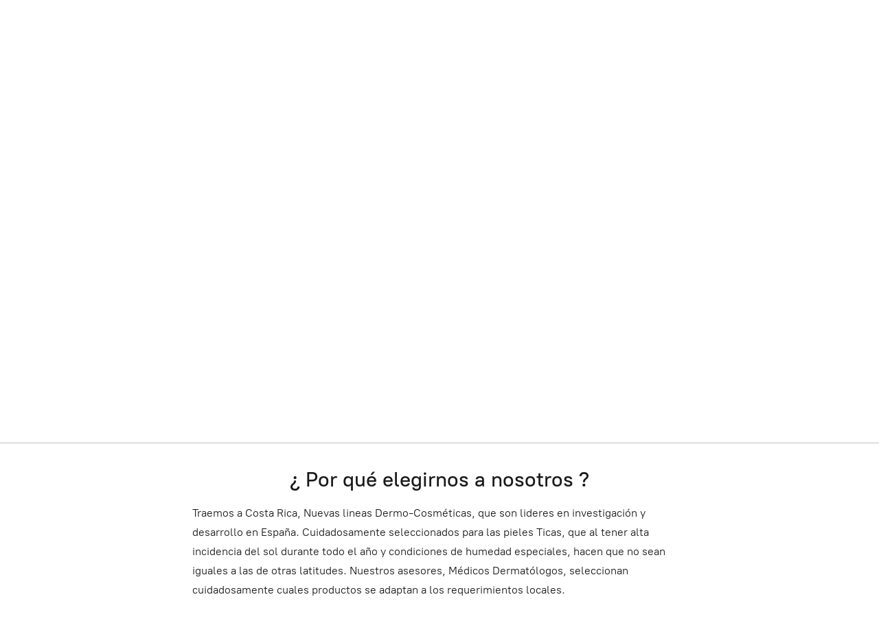

--- FILE ---
content_type: application/javascript;charset=utf-8
request_url: https://app.ecwid.com/categories.js?ownerid=7569194&jsonp=menu.fill
body_size: 1272
content:
menu.fill([{"id":173233904,"name":"Categoría","nameForUrl":"Categoría","link":"#!/Categoría/c/173233904","slug":"categoria","dataLevel":1,"sub":[{"id":39254062,"name":"PROTECCIÓN SOLAR","nameForUrl":"PROTECCIÓN SOLAR","link":"#!/PROTECCIÓN-SOLAR/c/39254062","slug":"proteccion-solar","dataLevel":2,"sub":[{"id":39249177,"name":"ESPECIALIZADA","nameForUrl":"ESPECIALIZADA","link":"#!/ESPECIALIZADA/c/39249177","slug":"especializada","dataLevel":3,"sub":null},{"id":39254074,"name":"FAMILIAR","nameForUrl":"FAMILIAR","link":"#!/FAMILIAR/c/39254074","slug":"familiar","dataLevel":3,"sub":null},{"id":46053195,"name":"COLOR","nameForUrl":"COLOR","link":"#!/COLOR/c/46053195","slug":"color","dataLevel":3,"sub":null},{"id":56086027,"name":"PEDIÁTRICO","nameForUrl":"PEDIÁTRICO","link":"#!/PEDIÁTRICO/c/56086027","slug":"pediatrico","dataLevel":3,"sub":null},{"id":56076065,"name":"ORAL","nameForUrl":"ORAL","link":"#!/ORAL/c/56076065","slug":"oral","dataLevel":3,"sub":null}]},{"id":39248121,"name":"ANTIACNÉ","nameForUrl":"ANTIACNÉ","link":"#!/ANTIACNÉ/c/39248121","slug":"antiacne","dataLevel":2,"sub":[{"id":173233402,"name":"LIMPIEZA","nameForUrl":"LIMPIEZA","link":"#!/LIMPIEZA/c/173233402","slug":"limpieza","dataLevel":3,"sub":null},{"id":173233401,"name":"TRATAMIENTO","nameForUrl":"TRATAMIENTO","link":"#!/TRATAMIENTO/c/173233401","slug":"tratamiento","dataLevel":3,"sub":null},{"id":173233917,"name":"CUIDADO","nameForUrl":"CUIDADO","link":"#!/CUIDADO/c/173233917","slug":"cuidado","dataLevel":3,"sub":null},{"id":174155538,"name":"COMO AUMENTAR TOLERANCIA","nameForUrl":"COMO AUMENTAR TOLERANCIA","link":"#!/COMO-AUMENTAR-TOLERANCIA/c/174155538","slug":"como-aumentar-tolerancia","dataLevel":3,"sub":null}]},{"id":39255061,"name":"CUIDADO CAPILAR","nameForUrl":"CUIDADO CAPILAR","link":"#!/CUIDADO-CAPILAR/c/39255061","slug":"cuidado-capilar","dataLevel":2,"sub":[{"id":173233408,"name":"CAIDA DEL CABELLO","nameForUrl":"CAIDA DEL CABELLO","link":"#!/CAIDA-DEL-CABELLO/c/173233408","slug":"caida-del-cabello","dataLevel":3,"sub":null},{"id":173233410,"name":"CUERO CABELLUDO","nameForUrl":"CUERO CABELLUDO","link":"#!/CUERO-CABELLUDO/c/173233410","slug":"cuero-cabelludo","dataLevel":3,"sub":null}]},{"id":39255059,"name":"ANTIARRUGAS","nameForUrl":"ANTIARRUGAS","link":"#!/ANTIARRUGAS/c/39255059","slug":"antiarrugas","dataLevel":2,"sub":[{"id":173236895,"name":"ESSENCIAL","nameForUrl":"ESSENCIAL","link":"#!/ESSENCIAL/c/173236895","slug":"essencial","dataLevel":3,"sub":null},{"id":173233934,"name":"RADIANCE","nameForUrl":"RADIANCE","link":"#!/RADIANCE/c/173233934","slug":"radiance","dataLevel":3,"sub":null},{"id":173244790,"name":"TENSAGE","nameForUrl":"TENSAGE","link":"#!/TENSAGE/c/173244790","slug":"tensage","dataLevel":3,"sub":null}]},{"id":117622745,"name":"DESPIGMENTANTE Y ANTIMANCHA","nameForUrl":"DESPIGMENTANTE Y ANTIMANCHA","link":"#!/DESPIGMENTANTE-Y-ANTIMANCHA/c/117622745","slug":"despigmentante-y-antimancha","dataLevel":2,"sub":null},{"id":146699768,"name":"RETINOL","nameForUrl":"RETINOL","link":"#!/RETINOL/c/146699768","slug":"retinol","dataLevel":2,"sub":null},{"id":176429595,"name":"PIELES REACTIVAS Y SENSIBLES","nameForUrl":"PIELES REACTIVAS Y SENSIBLES","link":"#!/PIELES-REACTIVAS-Y-SENSIBLES/c/176429595","slug":"pieles-reactivas-y-sensibles","dataLevel":2,"sub":null},{"id":44584168,"name":"RADIOCARE Ultra","nameForUrl":"RADIOCARE Ultra","link":"#!/RADIOCARE-Ultra/c/44584168","slug":"radiocare-ultra","dataLevel":2,"sub":null},{"id":46021299,"name":"REFUERZO DEL SISTEMA INMUNE","nameForUrl":"REFUERZO DEL SISTEMA INMUNE","link":"#!/REFUERZO-DEL-SISTEMA-INMUNE/c/46021299","slug":"refuerzo-del-sistema-inmune","dataLevel":2,"sub":null},{"id":51048143,"name":"FARMACIAS en CR","nameForUrl":"FARMACIAS en CR","link":"#!/FARMACIAS-en-CR/c/51048143","slug":"farmacias-en-cr","dataLevel":2,"sub":null},{"id":128420154,"name":"GUIA GRATIS","nameForUrl":"GUIA GRATIS","link":"#!/GUIA-GRATIS/c/128420154","slug":"guia-gratis","dataLevel":2,"sub":null}]}]);
